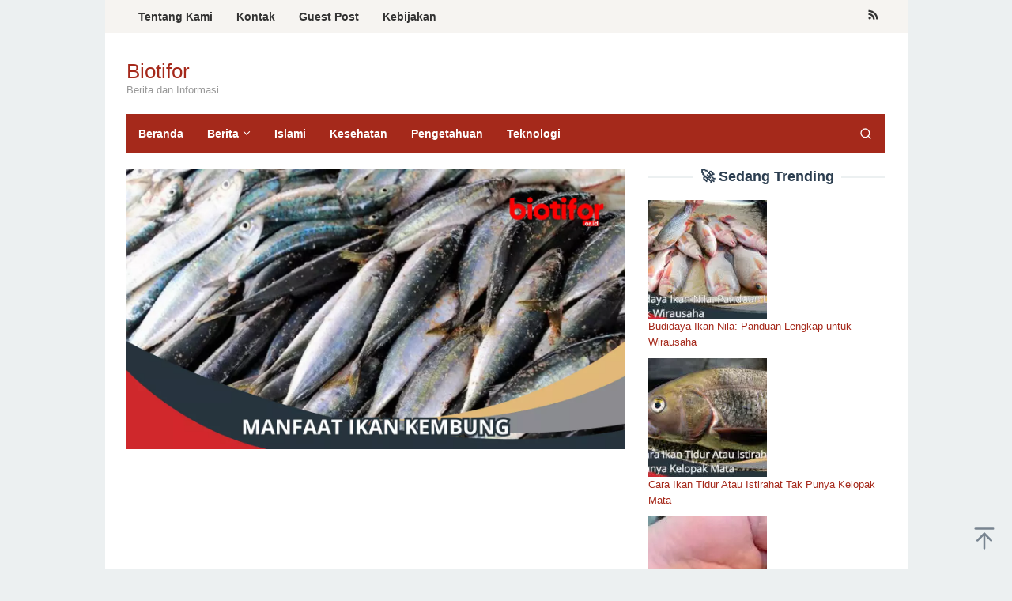

--- FILE ---
content_type: text/html; charset=UTF-8
request_url: https://www.biotifor.or.id/manfaat-ikan-kembung/
body_size: 19825
content:
<!DOCTYPE html><html lang="en-US"><head itemscope="itemscope" itemtype="https://schema.org/WebSite"><meta name="google-site-verification" content="kYs22YbPG6ezwDKb6GEDH6lT-HIuQCkVRlQZwmneBaU" /> <script type="litespeed/javascript" data-src="https://pagead2.googlesyndication.com/pagead/js/adsbygoogle.js?client=ca-pub-7141353630914745"
     crossorigin="anonymous"></script> <meta charset="UTF-8"><meta name="viewport" content="width=device-width, initial-scale=1"><link rel="profile" href="https://gmpg.org/xfn/11"><meta name='robots' content='index, follow, max-image-preview:large, max-snippet:-1, max-video-preview:-1' /><title>Manfaat Luar Biasa Ikan Kembung untuk Kesehatan dan Kuliner - Biotifor</title><meta name="description" content="Manfaat Ikan Kembung - Ikan kembung (Scomber scombrus) adalah tipe ikan laut yang kerap diacuhkan, tapi banyak memiliki manfaat yang hebat" /><link rel="canonical" href="https://www.biotifor.or.id/manfaat-ikan-kembung/" /><meta property="og:locale" content="en_US" /><meta property="og:type" content="article" /><meta property="og:title" content="Manfaat Luar Biasa Ikan Kembung untuk Kesehatan dan Kuliner - Biotifor" /><meta property="og:description" content="Manfaat Ikan Kembung - Ikan kembung (Scomber scombrus) adalah tipe ikan laut yang kerap diacuhkan, tapi banyak memiliki manfaat yang hebat" /><meta property="og:url" content="https://www.biotifor.or.id/manfaat-ikan-kembung/" /><meta property="og:site_name" content="Biotifor" /><meta property="article:published_time" content="2023-09-18T13:11:42+00:00" /><meta property="og:image" content="https://www.biotifor.or.id/wp-content/uploads/2023/09/Manfaat-Ikan-Kembung.jpg" /><meta property="og:image:width" content="1366" /><meta property="og:image:height" content="768" /><meta property="og:image:type" content="image/jpeg" /><meta name="author" content="Mbah Wage" /><meta name="twitter:card" content="summary_large_image" /><meta name="twitter:label1" content="Written by" /><meta name="twitter:data1" content="Mbah Wage" /><meta name="twitter:label2" content="Est. reading time" /><meta name="twitter:data2" content="6 minutes" /> <script type="application/ld+json" class="yoast-schema-graph">{"@context":"https://schema.org","@graph":[{"@type":"Article","@id":"https://www.biotifor.or.id/manfaat-ikan-kembung/#article","isPartOf":{"@id":"https://www.biotifor.or.id/manfaat-ikan-kembung/"},"author":{"name":"Mbah Wage","@id":"https://www.biotifor.or.id/#/schema/person/43d00f5377ec86748950c5dc3e880cbc"},"headline":"Manfaat Luar Biasa Ikan Kembung untuk Kesehatan dan Kuliner","datePublished":"2023-09-18T13:11:42+00:00","mainEntityOfPage":{"@id":"https://www.biotifor.or.id/manfaat-ikan-kembung/"},"wordCount":1104,"commentCount":0,"publisher":{"@id":"https://www.biotifor.or.id/#organization"},"image":{"@id":"https://www.biotifor.or.id/manfaat-ikan-kembung/#primaryimage"},"thumbnailUrl":"https://www.biotifor.or.id/wp-content/uploads/2023/09/Manfaat-Ikan-Kembung.jpg","articleSection":["Kesehatan"],"inLanguage":"en-US","potentialAction":[{"@type":"CommentAction","name":"Comment","target":["https://www.biotifor.or.id/manfaat-ikan-kembung/#respond"]}]},{"@type":"WebPage","@id":"https://www.biotifor.or.id/manfaat-ikan-kembung/","url":"https://www.biotifor.or.id/manfaat-ikan-kembung/","name":"Manfaat Luar Biasa Ikan Kembung untuk Kesehatan dan Kuliner - Biotifor","isPartOf":{"@id":"https://www.biotifor.or.id/#website"},"primaryImageOfPage":{"@id":"https://www.biotifor.or.id/manfaat-ikan-kembung/#primaryimage"},"image":{"@id":"https://www.biotifor.or.id/manfaat-ikan-kembung/#primaryimage"},"thumbnailUrl":"https://www.biotifor.or.id/wp-content/uploads/2023/09/Manfaat-Ikan-Kembung.jpg","datePublished":"2023-09-18T13:11:42+00:00","description":"Manfaat Ikan Kembung - Ikan kembung (Scomber scombrus) adalah tipe ikan laut yang kerap diacuhkan, tapi banyak memiliki manfaat yang hebat","breadcrumb":{"@id":"https://www.biotifor.or.id/manfaat-ikan-kembung/#breadcrumb"},"inLanguage":"en-US","potentialAction":[{"@type":"ReadAction","target":["https://www.biotifor.or.id/manfaat-ikan-kembung/"]}]},{"@type":"ImageObject","inLanguage":"en-US","@id":"https://www.biotifor.or.id/manfaat-ikan-kembung/#primaryimage","url":"https://www.biotifor.or.id/wp-content/uploads/2023/09/Manfaat-Ikan-Kembung.jpg","contentUrl":"https://www.biotifor.or.id/wp-content/uploads/2023/09/Manfaat-Ikan-Kembung.jpg","width":1366,"height":768,"caption":"Manfaat Ikan Kembung"},{"@type":"BreadcrumbList","@id":"https://www.biotifor.or.id/manfaat-ikan-kembung/#breadcrumb","itemListElement":[{"@type":"ListItem","position":1,"name":"Home","item":"https://www.biotifor.or.id/"},{"@type":"ListItem","position":2,"name":"Manfaat Luar Biasa Ikan Kembung untuk Kesehatan dan Kuliner"}]},{"@type":"WebSite","@id":"https://www.biotifor.or.id/#website","url":"https://www.biotifor.or.id/","name":"Biotifor","description":"Berita dan Informasi","publisher":{"@id":"https://www.biotifor.or.id/#organization"},"alternateName":"Biotifor News","potentialAction":[{"@type":"SearchAction","target":{"@type":"EntryPoint","urlTemplate":"https://www.biotifor.or.id/?s={search_term_string}"},"query-input":{"@type":"PropertyValueSpecification","valueRequired":true,"valueName":"search_term_string"}}],"inLanguage":"en-US"},{"@type":"Organization","@id":"https://www.biotifor.or.id/#organization","name":"Biotifor","alternateName":"Biotifor News","url":"https://www.biotifor.or.id/","logo":{"@type":"ImageObject","inLanguage":"en-US","@id":"https://www.biotifor.or.id/#/schema/logo/image/","url":"https://www.biotifor.or.id/wp-content/uploads/2023/07/cropped-cropped-biotifor-fixs-besar-transparant.png","contentUrl":"https://www.biotifor.or.id/wp-content/uploads/2023/07/cropped-cropped-biotifor-fixs-besar-transparant.png","width":1920,"height":588,"caption":"Biotifor"},"image":{"@id":"https://www.biotifor.or.id/#/schema/logo/image/"}},{"@type":"Person","@id":"https://www.biotifor.or.id/#/schema/person/43d00f5377ec86748950c5dc3e880cbc","name":"Mbah Wage","image":{"@type":"ImageObject","inLanguage":"en-US","@id":"https://www.biotifor.or.id/#/schema/person/image/","url":"https://www.biotifor.or.id/wp-content/litespeed/avatar/721b017ad7da81e3bfd7812db2f4df66.jpg?ver=1768878449","contentUrl":"https://www.biotifor.or.id/wp-content/litespeed/avatar/721b017ad7da81e3bfd7812db2f4df66.jpg?ver=1768878449","caption":"Mbah Wage"}}]}</script> <link rel='dns-prefetch' href='//fonts.googleapis.com' /><link rel="alternate" type="application/rss+xml" title="Biotifor &raquo; Feed" href="https://www.biotifor.or.id/feed/" />
<script id="bioti-ready" type="litespeed/javascript">window.advanced_ads_ready=function(e,a){a=a||"complete";var d=function(e){return"interactive"===a?"loading"!==e:"complete"===e};d(document.readyState)?e():document.addEventListener("readystatechange",(function(a){d(a.target.readyState)&&e()}),{once:"interactive"===a})},window.advanced_ads_ready_queue=window.advanced_ads_ready_queue||[]</script> <style id='wp-img-auto-sizes-contain-inline-css' type='text/css'>img:is([sizes=auto i],[sizes^="auto," i]){contain-intrinsic-size:3000px 1500px}
/*# sourceURL=wp-img-auto-sizes-contain-inline-css */</style><style id="litespeed-ccss">#ez-toc-container ul ul{margin-left:1.5em}#ez-toc-container li,#ez-toc-container ul{padding:0}#ez-toc-container li,#ez-toc-container ul,#ez-toc-container ul li{background:0 0;list-style:none;line-height:1.6;margin:0;overflow:hidden;z-index:1}#ez-toc-container a{color:#444;box-shadow:none;text-decoration:none;text-shadow:none;display:inline-flex;align-items:stretch;flex-wrap:nowrap}#ez-toc-container a:visited{color:#9f9f9f}#ez-toc-container .eztoc-toggle-hide-by-default,.eztoc-hide{display:none}div#ez-toc-container ul li,div#ez-toc-container ul li a{font-size:95%}div#ez-toc-container ul li,div#ez-toc-container ul li a{font-weight:500}div#ez-toc-container nav ul ul li{font-size:90%}.ez-toc-counter ul{counter-reset:item}.ez-toc-counter nav ul li a::before{content:counters(item,".",decimal)". ";display:inline-block;counter-increment:item;flex-grow:0;flex-shrink:0;margin-right:.2em;float:left}img{border:0}html{font-family:sans-serif}body{margin:0}article,aside,figure,header,main,nav{display:block}a{background-color:#fff0}h1{font-size:2em;margin:.67em 0}svg:not(:root){overflow:hidden}figure{margin:1em 40px}button,input{color:inherit;font:inherit;margin:0}button{overflow:visible}button{text-transform:none}button{-webkit-appearance:button;appearance:button}button::-moz-focus-inner,input::-moz-focus-inner{border:0;padding:0}input{line-height:normal}*,:after,:before{-webkit-box-sizing:border-box;-moz-box-sizing:border-box;box-sizing:border-box}body{font-family:sans-serif;line-height:1.6;margin:0 auto;background-color:#ecf0f1}input,button{font-family:inherit;font-size:inherit;line-height:inherit}figure{margin:0}img{vertical-align:middle;height:auto;max-width:100%}a{color:#2980b9;text-decoration:none}h1,h3{font-family:sans-serif;font-weight:600;line-height:1.1;color:inherit;margin-top:0;margin-bottom:10px}h1{font-size:36px}h3{font-size:24px}ul{margin-top:0;margin-bottom:11.5px}ul ul{margin-bottom:0}.clearfix:before,.clearfix:after,.container:before,.container:after,.row:before,.row:after{content:" ";display:table}.clearfix:after,.container:after,.row:after{clear:both}.pull-right{float:right!important}#site-container{position:relative}.gmr-box-layout #site-container{margin:0 auto;max-width:1015px}.gmr-headwrapper{margin-top:20px;margin-bottom:20px}.gmr-logo{float:left}.site-title{font-weight:500;line-height:1.1;color:inherit;margin-bottom:0;font-size:26px}.site-description{font-size:13px}@media (max-width:1200px){.gmr-logo{text-align:center;display:block;width:100%;margin-bottom:20px;max-height:50px!important;margin-top:0!important}}button{border:1px solid #2c3e50;display:inline-block;outline:0;overflow:visible;margin:0;padding:8px 14px;text-decoration:none;vertical-align:top;width:auto;vertical-align:middle;background-color:inherit;white-space:normal;height:auto;-webkit-appearance:none;appearance:none;background-clip:padding-box}input[type="text"]{background-color:inherit;border-width:1px;border-style:solid;border-color:#ecf0f1;outline:0;margin:0;padding:8px 14px;text-align:left;font-size:inherit;vertical-align:middle;font-family:inherit;-moz-box-sizing:border-box;-webkit-box-sizing:border-box;box-sizing:border-box;background-clip:padding-box;-webkit-appearance:none;appearance:none}.container{margin-right:auto;margin-left:auto;padding-left:15px;padding-right:15px}@media (min-width:768px){.container{width:750px}}@media (min-width:992px){.container{width:970px;max-width:900px}}@media (min-width:1200px){.container{width:1170px;max-width:990px}}.row{margin-left:-15px;margin-right:-15px}.col-md-4,.col-md-8{position:relative;min-height:1px;padding-left:15px;padding-right:15px}@media (min-width:992px){.col-md-4,.col-md-8{float:left}.col-md-8{width:66.66666667%}.col-md-4{width:33.33333333%}}.gmr-sticky .top-header.pos-stickymenu{z-index:9999;margin:0 auto;top:0;display:block;position:sticky;position:-webkit-sticky}@media screen and (max-width:600px){.gmr-sticky .top-header.pos-stickymenu{top:0}}.gmr-mainmenu{margin:0;padding:0;line-height:30px}.gmr-mainmenu ul{list-style:none}#primary-menu,#primary-menu .sub-menu{margin:0 auto;padding:0;z-index:9999}#primary-menu>li,#primary-menu .sub-menu li{display:block;float:left;position:relative}#primary-menu>li>a{position:relative;display:block;padding:10px 15px;text-decoration:none!important;font-weight:600;font-size:14px}#primary-menu>li.menu-item-has-children>a:after{display:inline-block;position:relative;margin-left:6px;margin-right:3px;margin-top:-6px;top:auto;bottom:auto;vertical-align:middle;content:" ";border-width:0 1px 1px 0;border-style:solid;border-color:#111;-webkit-transform-origin:66% 66%;-ms-transform-origin:66% 66%;transform-origin:66% 66%;-webkit-transform:rotate(45deg);-ms-transform:rotate(45deg);transform:rotate(45deg);height:6px;width:6px}#primary-menu .sub-menu{left:0;padding:0;position:absolute;top:120%;width:200px;z-index:99999;opacity:0;display:none;background-color:#fff;box-shadow:0 0 10px 0 rgb(0 0 0/.2)}#primary-menu .sub-menu:after{bottom:80%;left:40px;border:solid #fff0;content:" ";height:0;width:0;position:absolute;border-color:#fff0;border-bottom-color:#fff;border-width:10px;margin-left:-10px;opacity:0;display:none}#primary-menu .sub-menu a{display:block;line-height:18px;font-size:13px;letter-spacing:0;padding:10px 15px!important;text-align:left;color:#333!important;text-transform:none!important}#primary-menu .sub-menu li{float:none}#gmr-responsive-menu{margin:0 15px 0;padding:0;font-size:13px;line-height:50px}.close-topnavmenu-wrap,#gmr-responsive-menu{display:none}#gmr-responsive-menu svg{display:inline-block;font-size:24px;position:relative;vertical-align:-.3em;margin-right:5px}@media (max-width:992px){#gmr-responsive-menu{display:block;float:right}.gmr-mainmenu,.gmr-secondmenu{display:none}}.gmr-search{padding:0 0 0 15px;vertical-align:middle}.gmr-search button{font-size:16px;border:none!important;padding:0 0!important;width:50px;text-align:center;height:50px;line-height:55px}.gmr-search input[type="text"]{padding:0 10px}.search-dropdown{display:none;position:absolute;top:auto;right:0;margin-top:0;max-width:350px;background-color:var(--header-bg-color,#ffffff);padding:15px;box-shadow:0 0 10px 0 rgb(0 0 0/.2);z-index:9999999}.gmr-social-icon{margin:0;padding:0;line-height:30px}.gmr-social-icon ul{margin:0 auto;padding:0;list-style:none;z-index:9999}.gmr-social-icon ul>li{display:inline-block;position:relative}.gmr-social-icon ul>li>a{position:relative;display:block;text-decoration:none!important;line-height:20px;font-size:15px;padding:11px 8px!important}@media (max-width:1200px){.gmr-social-icon .pull-right{text-align:center;display:block;width:100%;float:none!important}}.screen-reader-text{clip:rect(1px,1px,1px,1px);position:absolute!important;height:1px;width:1px;overflow:hidden}.alignnone{margin:0 auto 20px auto}.widget{margin:0 0 20px}.widget:before,.widget:after{content:"";display:table}.widget:after{clear:both}.widget-title{overflow:hidden;text-align:center;font-size:18px;margin-bottom:20px}.widget-title:before,.widget-title:after{background-color:#ecf0f1;content:"";display:inline-block;height:2px;position:relative;vertical-align:middle;width:50%}.widget-title:before{right:.5em;margin-left:-50%}.widget-title:after{left:.5em;margin-right:-50%}.widget ul{margin-top:-5px;margin-bottom:-5px;padding-left:0;list-style:none}.widget li{padding:5px 0}.gmr-content{padding:20px 0}.gmr-box-content{position:relative;margin-bottom:20px;padding-bottom:20px;border-bottom:1px solid #ecf0f1}.gmr-box-content.gmr-single .entry-header{text-align:center;position:relative;border-bottom:1px solid #ecf0f1;padding-bottom:5px;margin-bottom:20px}.gmr-box-content.gmr-single .entry-header span.byline,.gmr-box-content.gmr-single .entry-header span.posted-on{margin-top:20px;font-size:11px;font-weight:300;color:#555}.gmr-box-content.gmr-single .entry-header span.byline{margin-right:20px}.entry-content{word-wrap:break-word}.entry-content:before,.entry-content:after{content:" ";display:table}.entry-content:after{clear:both}.single .byline{display:inline}@media (min-width:992px){.pos-sticky{position:sticky;position:-webkit-sticky;top:0}}.widget-area.pos-sticky{top:60px}@media screen and (max-width:600px){.widget-area.pos-sticky{top:0}}.gmr-ontop{position:fixed;bottom:0;right:10px;font-weight:700;padding:10px;font-size:30px;opacity:.6;z-index:9999999}.wp-caption{margin-bottom:1.5em;max-width:100%;font-size:12px;color:#555}.wp-caption{line-height:1.4}body{color:#2c3e50;font-family:"Helvetica Neue",sans-serif;font-weight:500;font-size:13px}a{color:#a5291b}button{border-color:#a5291b}.site-header{background-size:auto;background-repeat:repeat;background-position:center top;background-attachment:scroll;background-color:#fff}.site-title a{color:#a5291b}.site-description{color:#999}.gmr-logo{margin-top:14px}.gmr-menuwrap{background-color:#a5291b}#gmr-responsive-menu,.gmr-mainmenu #primary-menu>li>a,.gmr-mainmenu #primary-menu>li>button{color:#fff}.gmr-mainmenu #primary-menu>li.menu-item-has-children>a:after{border-color:#fff}.gmr-secondmenuwrap{background-color:#f6f4f1}.gmr-secondmenu #primary-menu>li>a,.gmr-social-icon ul>li>a{color:#333}.gmr-content,.top-header{background-color:#fff}h1,h3,.site-title,#gmr-responsive-menu,#primary-menu>li>a{font-family:"Nunito","Helvetica",Arial}h1{font-size:30px}h3{font-size:24px}</style><link rel="preload" data-asynced="1" data-optimized="2" as="style" onload="this.onload=null;this.rel='stylesheet'" href="https://www.biotifor.or.id/wp-content/litespeed/ucss/d530c23ec9074c68ffb728d99fa3bb07.css?ver=83274" /><script data-optimized="1" type="litespeed/javascript" data-src="https://www.biotifor.or.id/wp-content/plugins/litespeed-cache/assets/js/css_async.min.js"></script> <style id='ez-toc-inline-css' type='text/css'>div#ez-toc-container .ez-toc-title {font-size: 120%;}div#ez-toc-container .ez-toc-title {font-weight: 500;}div#ez-toc-container ul li , div#ez-toc-container ul li a {font-size: 95%;}div#ez-toc-container ul li , div#ez-toc-container ul li a {font-weight: 500;}div#ez-toc-container nav ul ul li {font-size: 90%;}.ez-toc-box-title {font-weight: bold; margin-bottom: 10px; text-align: center; text-transform: uppercase; letter-spacing: 1px; color: #666; padding-bottom: 5px;position:absolute;top:-4%;left:5%;background-color: inherit;transition: top 0.3s ease;}.ez-toc-box-title.toc-closed {top:-25%;}
.ez-toc-container-direction {direction: ltr;}.ez-toc-counter ul{counter-reset: item ;}.ez-toc-counter nav ul li a::before {content: counters(item, '.', decimal) '. ';display: inline-block;counter-increment: item;flex-grow: 0;flex-shrink: 0;margin-right: .2em; float: left; }.ez-toc-widget-direction {direction: ltr;}.ez-toc-widget-container ul{counter-reset: item ;}.ez-toc-widget-container nav ul li a::before {content: counters(item, '.', decimal) '. ';display: inline-block;counter-increment: item;flex-grow: 0;flex-shrink: 0;margin-right: .2em; float: left; }
/*# sourceURL=ez-toc-inline-css */</style><style id='superfast-style-inline-css' type='text/css'>body{color:#2c3e50;font-family:"Helvetica Neue",sans-serif;font-weight:500;font-size:13px;}kbd,a.button:hover,button:hover,.button:hover,button.button:hover,input[type="button"]:hover,input[type="reset"]:hover,input[type="submit"]:hover,a.button:focus,button:focus,.button:focus,button.button:focus,input[type="button"]:focus,input[type="reset"]:focus,input[type="submit"]:focus,a.button:active,button:active,.button:active,button.button:active,input[type="button"]:active,input[type="reset"]:active,input[type="submit"]:active,.tagcloud a:hover,.tagcloud a:focus,.tagcloud a:active{background-color:#a5291b;}a,a:hover,a:focus,a:active{color:#a5291b;}ul.page-numbers li span.page-numbers,ul.page-numbers li a:hover,.page-links a .page-link-number:hover,a.button,button,.button,button.button,input[type="button"],input[type="reset"],input[type="submit"],.tagcloud a,.sticky .gmr-box-content,.gmr-theme div.sharedaddy h3.sd-title:before,.gmr-theme div.idblog-related-post h3.related-title:before,.idblog-social-share h3:before,.bypostauthor > .comment-body{border-color:#a5291b;}.site-header{background-size:auto;background-repeat:repeat;background-position:center top;background-attachment:scroll;background-color:#ffffff;}.site-title a{color:#a5291b;}.site-description{color:#999999;}.gmr-logo{margin-top:14px;}.gmr-menuwrap{background-color:#a5291b;}#gmr-responsive-menu,.gmr-mainmenu #primary-menu > li > a,.gmr-mainmenu #primary-menu > li > button{color:#ffffff;}.gmr-mainmenu #primary-menu > li.menu-border > a span,.gmr-mainmenu #primary-menu > li.page_item_has_children > a:after,.gmr-mainmenu #primary-menu > li.menu-item-has-children > a:after,.gmr-mainmenu #primary-menu .sub-menu > li.page_item_has_children > a:after,.gmr-mainmenu #primary-menu .sub-menu > li.menu-item-has-children > a:after,.gmr-mainmenu #primary-menu .children > li.page_item_has_children > a:after,.gmr-mainmenu #primary-menu .children > li.menu-item-has-children > a:after{border-color:#ffffff;}#gmr-responsive-menu:hover,.gmr-mainmenu #primary-menu > li:hover > a,.gmr-mainmenu #primary-menu > li.current-menu-item > a,.gmr-mainmenu #primary-menu > li.current-menu-ancestor > a,.gmr-mainmenu #primary-menu > li.current_page_item > a,.gmr-mainmenu #primary-menu > li.current_page_ancestor > a,.gmr-mainmenu #primary-menu > li > button:hover{color:#ffffff;}.gmr-mainmenu #primary-menu > li.menu-border:hover > a span,.gmr-mainmenu #primary-menu > li.menu-border.current-menu-item > a span,.gmr-mainmenu #primary-menu > li.menu-border.current-menu-ancestor > a span,.gmr-mainmenu #primary-menu > li.menu-border.current_page_item > a span,.gmr-mainmenu #primary-menu > li.menu-border.current_page_ancestor > a span,.gmr-mainmenu #primary-menu > li.page_item_has_children:hover > a:after,.gmr-mainmenu #primary-menu > li.menu-item-has-children:hover > a:after{border-color:#ffffff;}.gmr-mainmenu #primary-menu > li:hover > a,.gmr-mainmenu #primary-menu > li.current-menu-item > a,.gmr-mainmenu #primary-menu > li.current-menu-ancestor > a,.gmr-mainmenu #primary-menu > li.current_page_item > a,.gmr-mainmenu #primary-menu > li.current_page_ancestor > a{background-color:#7b1f15;}.gmr-secondmenuwrap{background-color:#f6f4f1;}#gmr-secondaryresponsive-menu,.gmr-secondmenu #primary-menu > li > a,.gmr-social-icon ul > li > a{color:#333333;}.gmr-secondmenu #primary-menu > li.menu-border > a span,.gmr-secondmenu #primary-menu > li.page_item_has_children > a:after,.gmr-secondmenu #primary-menu > li.menu-item-has-children > a:after,.gmr-secondmenu #primary-menu .sub-menu > li.page_item_has_children > a:after,.gmr-secondmenu #primary-menu .sub-menu > li.menu-item-has-children > a:after,.gmr-secondmenu #primary-menu .children > li.page_item_has_children > a:after,.gmr-secondmenu #primary-menu .children > li.menu-item-has-children > a:after{border-color:#333333;}#gmr-secondaryresponsive-menu:hover,.gmr-secondmenu #primary-menu > li:hover > a,.gmr-secondmenu #primary-menu .current-menu-item > a,.gmr-secondmenu #primary-menu .current-menu-ancestor > a,.gmr-secondmenu #primary-menu .current_page_item > a,.gmr-secondmenu #primary-menu .current_page_ancestor > a,.gmr-social-icon ul > li > a:hover{color:#a5291b;}.gmr-secondmenu #primary-menu > li.menu-border:hover > a span,.gmr-secondmenu #primary-menu > li.menu-border.current-menu-item > a span,.gmr-secondmenu #primary-menu > li.menu-border.current-menu-ancestor > a span,.gmr-secondmenu #primary-menu > li.menu-border.current_page_item > a span,.gmr-secondmenu #primary-menu > li.menu-border.current_page_ancestor > a span,.gmr-secondmenu #primary-menu > li.page_item_has_children:hover > a:after,.gmr-secondmenu #primary-menu > li.menu-item-has-children:hover > a:after{border-color:#a5291b;}.gmr-content,.top-header{background-color:#fff;}h1,h2,h3,h4,h5,h6,.h1,.h2,.h3,.h4,.h5,.h6,.site-title,#gmr-responsive-menu,#primary-menu > li > a{font-family:"Nunito","Helvetica", Arial;}h1{font-size:30px;}h2{font-size:26px;}h3{font-size:24px;}h4{font-size:22px;}h5{font-size:20px;}h6{font-size:18px;}.widget-footer{background-color:#3d566e;color:#ecf0f1;}.widget-footer a{color:#f39c12;}.widget-footer a:hover{color:#f1c40f;}.site-footer{background-color:#2c3e50;color:#f1c40f;}.site-footer a{color:#ecf0f1;}.site-footer a:hover{color:#bdc3c7;}
/*# sourceURL=superfast-style-inline-css */</style><style id='generate-secondary-nav-inline-css' type='text/css'>.secondary-navigation{background-color:#636363;}.secondary-navigation .main-nav ul li a,.secondary-navigation .menu-toggle,.secondary-menu-bar-items .menu-bar-item > a{color:#ffffff;}.secondary-navigation .secondary-menu-bar-items{color:#ffffff;}button.secondary-menu-toggle:hover,button.secondary-menu-toggle:focus{color:#ffffff;}.widget-area .secondary-navigation{margin-bottom:20px;}.secondary-navigation ul ul{background-color:#303030;top:auto;}.secondary-navigation .main-nav ul ul li a{color:#ffffff;}.secondary-navigation .main-nav ul li:not([class*="current-menu-"]):hover > a, .secondary-navigation .main-nav ul li:not([class*="current-menu-"]):focus > a, .secondary-navigation .main-nav ul li.sfHover:not([class*="current-menu-"]) > a, .secondary-menu-bar-items .menu-bar-item:hover > a{color:#ffffff;background-color:#303030;}.secondary-navigation .main-nav ul ul li:not([class*="current-menu-"]):hover > a,.secondary-navigation .main-nav ul ul li:not([class*="current-menu-"]):focus > a,.secondary-navigation .main-nav ul ul li.sfHover:not([class*="current-menu-"]) > a{color:#ffffff;background-color:#474747;}.secondary-navigation .main-nav ul li[class*="current-menu-"] > a{color:#222222;background-color:#ffffff;}.secondary-navigation .main-nav ul ul li[class*="current-menu-"] > a{color:#ffffff;background-color:#474747;}@media (max-width: 768px) {.secondary-menu-bar-items .menu-bar-item:hover > a{background: none;color: #ffffff;}}
/*# sourceURL=generate-secondary-nav-inline-css */</style> <script type="litespeed/javascript" data-src="https://www.biotifor.or.id/wp-includes/js/jquery/jquery.min.js" id="jquery-core-js"></script> <script id="advanced-ads-advanced-js-js-extra" type="litespeed/javascript">var advads_options={"blog_id":"1","privacy":{"enabled":!1,"state":"not_needed"}}</script> <script type="litespeed/javascript">var advadsCfpQueue=[];var advadsCfpAd=function(adID){if('undefined'==typeof advadsProCfp){advadsCfpQueue.push(adID)}else{advadsProCfp.addElement(adID)}}</script> <style>.wp-block-gallery.is-cropped .blocks-gallery-item picture{height:100%;width:100%;}</style><script  type="litespeed/javascript" data-src="https://pagead2.googlesyndication.com/pagead/js/adsbygoogle.js?client=ca-pub-7141353630914745" crossorigin="anonymous"></script><link rel="icon" href="https://www.biotifor.or.id/wp-content/uploads/2023/07/cropped-biotifor-icon-merah-besar-32x32.png" sizes="32x32" /><link rel="icon" href="https://www.biotifor.or.id/wp-content/uploads/2023/07/cropped-biotifor-icon-merah-besar-192x192.png" sizes="192x192" /><link rel="apple-touch-icon" href="https://www.biotifor.or.id/wp-content/uploads/2023/07/cropped-biotifor-icon-merah-besar-180x180.png" /><meta name="msapplication-TileImage" content="https://www.biotifor.or.id/wp-content/uploads/2023/07/cropped-biotifor-icon-merah-besar-270x270.png" /><style id='global-styles-inline-css' type='text/css'>:root{--wp--preset--aspect-ratio--square: 1;--wp--preset--aspect-ratio--4-3: 4/3;--wp--preset--aspect-ratio--3-4: 3/4;--wp--preset--aspect-ratio--3-2: 3/2;--wp--preset--aspect-ratio--2-3: 2/3;--wp--preset--aspect-ratio--16-9: 16/9;--wp--preset--aspect-ratio--9-16: 9/16;--wp--preset--color--black: #000000;--wp--preset--color--cyan-bluish-gray: #abb8c3;--wp--preset--color--white: #ffffff;--wp--preset--color--pale-pink: #f78da7;--wp--preset--color--vivid-red: #cf2e2e;--wp--preset--color--luminous-vivid-orange: #ff6900;--wp--preset--color--luminous-vivid-amber: #fcb900;--wp--preset--color--light-green-cyan: #7bdcb5;--wp--preset--color--vivid-green-cyan: #00d084;--wp--preset--color--pale-cyan-blue: #8ed1fc;--wp--preset--color--vivid-cyan-blue: #0693e3;--wp--preset--color--vivid-purple: #9b51e0;--wp--preset--gradient--vivid-cyan-blue-to-vivid-purple: linear-gradient(135deg,rgb(6,147,227) 0%,rgb(155,81,224) 100%);--wp--preset--gradient--light-green-cyan-to-vivid-green-cyan: linear-gradient(135deg,rgb(122,220,180) 0%,rgb(0,208,130) 100%);--wp--preset--gradient--luminous-vivid-amber-to-luminous-vivid-orange: linear-gradient(135deg,rgb(252,185,0) 0%,rgb(255,105,0) 100%);--wp--preset--gradient--luminous-vivid-orange-to-vivid-red: linear-gradient(135deg,rgb(255,105,0) 0%,rgb(207,46,46) 100%);--wp--preset--gradient--very-light-gray-to-cyan-bluish-gray: linear-gradient(135deg,rgb(238,238,238) 0%,rgb(169,184,195) 100%);--wp--preset--gradient--cool-to-warm-spectrum: linear-gradient(135deg,rgb(74,234,220) 0%,rgb(151,120,209) 20%,rgb(207,42,186) 40%,rgb(238,44,130) 60%,rgb(251,105,98) 80%,rgb(254,248,76) 100%);--wp--preset--gradient--blush-light-purple: linear-gradient(135deg,rgb(255,206,236) 0%,rgb(152,150,240) 100%);--wp--preset--gradient--blush-bordeaux: linear-gradient(135deg,rgb(254,205,165) 0%,rgb(254,45,45) 50%,rgb(107,0,62) 100%);--wp--preset--gradient--luminous-dusk: linear-gradient(135deg,rgb(255,203,112) 0%,rgb(199,81,192) 50%,rgb(65,88,208) 100%);--wp--preset--gradient--pale-ocean: linear-gradient(135deg,rgb(255,245,203) 0%,rgb(182,227,212) 50%,rgb(51,167,181) 100%);--wp--preset--gradient--electric-grass: linear-gradient(135deg,rgb(202,248,128) 0%,rgb(113,206,126) 100%);--wp--preset--gradient--midnight: linear-gradient(135deg,rgb(2,3,129) 0%,rgb(40,116,252) 100%);--wp--preset--font-size--small: 13px;--wp--preset--font-size--medium: 20px;--wp--preset--font-size--large: 36px;--wp--preset--font-size--x-large: 42px;--wp--preset--spacing--20: 0.44rem;--wp--preset--spacing--30: 0.67rem;--wp--preset--spacing--40: 1rem;--wp--preset--spacing--50: 1.5rem;--wp--preset--spacing--60: 2.25rem;--wp--preset--spacing--70: 3.38rem;--wp--preset--spacing--80: 5.06rem;--wp--preset--shadow--natural: 6px 6px 9px rgba(0, 0, 0, 0.2);--wp--preset--shadow--deep: 12px 12px 50px rgba(0, 0, 0, 0.4);--wp--preset--shadow--sharp: 6px 6px 0px rgba(0, 0, 0, 0.2);--wp--preset--shadow--outlined: 6px 6px 0px -3px rgb(255, 255, 255), 6px 6px rgb(0, 0, 0);--wp--preset--shadow--crisp: 6px 6px 0px rgb(0, 0, 0);}:where(.is-layout-flex){gap: 0.5em;}:where(.is-layout-grid){gap: 0.5em;}body .is-layout-flex{display: flex;}.is-layout-flex{flex-wrap: wrap;align-items: center;}.is-layout-flex > :is(*, div){margin: 0;}body .is-layout-grid{display: grid;}.is-layout-grid > :is(*, div){margin: 0;}:where(.wp-block-columns.is-layout-flex){gap: 2em;}:where(.wp-block-columns.is-layout-grid){gap: 2em;}:where(.wp-block-post-template.is-layout-flex){gap: 1.25em;}:where(.wp-block-post-template.is-layout-grid){gap: 1.25em;}.has-black-color{color: var(--wp--preset--color--black) !important;}.has-cyan-bluish-gray-color{color: var(--wp--preset--color--cyan-bluish-gray) !important;}.has-white-color{color: var(--wp--preset--color--white) !important;}.has-pale-pink-color{color: var(--wp--preset--color--pale-pink) !important;}.has-vivid-red-color{color: var(--wp--preset--color--vivid-red) !important;}.has-luminous-vivid-orange-color{color: var(--wp--preset--color--luminous-vivid-orange) !important;}.has-luminous-vivid-amber-color{color: var(--wp--preset--color--luminous-vivid-amber) !important;}.has-light-green-cyan-color{color: var(--wp--preset--color--light-green-cyan) !important;}.has-vivid-green-cyan-color{color: var(--wp--preset--color--vivid-green-cyan) !important;}.has-pale-cyan-blue-color{color: var(--wp--preset--color--pale-cyan-blue) !important;}.has-vivid-cyan-blue-color{color: var(--wp--preset--color--vivid-cyan-blue) !important;}.has-vivid-purple-color{color: var(--wp--preset--color--vivid-purple) !important;}.has-black-background-color{background-color: var(--wp--preset--color--black) !important;}.has-cyan-bluish-gray-background-color{background-color: var(--wp--preset--color--cyan-bluish-gray) !important;}.has-white-background-color{background-color: var(--wp--preset--color--white) !important;}.has-pale-pink-background-color{background-color: var(--wp--preset--color--pale-pink) !important;}.has-vivid-red-background-color{background-color: var(--wp--preset--color--vivid-red) !important;}.has-luminous-vivid-orange-background-color{background-color: var(--wp--preset--color--luminous-vivid-orange) !important;}.has-luminous-vivid-amber-background-color{background-color: var(--wp--preset--color--luminous-vivid-amber) !important;}.has-light-green-cyan-background-color{background-color: var(--wp--preset--color--light-green-cyan) !important;}.has-vivid-green-cyan-background-color{background-color: var(--wp--preset--color--vivid-green-cyan) !important;}.has-pale-cyan-blue-background-color{background-color: var(--wp--preset--color--pale-cyan-blue) !important;}.has-vivid-cyan-blue-background-color{background-color: var(--wp--preset--color--vivid-cyan-blue) !important;}.has-vivid-purple-background-color{background-color: var(--wp--preset--color--vivid-purple) !important;}.has-black-border-color{border-color: var(--wp--preset--color--black) !important;}.has-cyan-bluish-gray-border-color{border-color: var(--wp--preset--color--cyan-bluish-gray) !important;}.has-white-border-color{border-color: var(--wp--preset--color--white) !important;}.has-pale-pink-border-color{border-color: var(--wp--preset--color--pale-pink) !important;}.has-vivid-red-border-color{border-color: var(--wp--preset--color--vivid-red) !important;}.has-luminous-vivid-orange-border-color{border-color: var(--wp--preset--color--luminous-vivid-orange) !important;}.has-luminous-vivid-amber-border-color{border-color: var(--wp--preset--color--luminous-vivid-amber) !important;}.has-light-green-cyan-border-color{border-color: var(--wp--preset--color--light-green-cyan) !important;}.has-vivid-green-cyan-border-color{border-color: var(--wp--preset--color--vivid-green-cyan) !important;}.has-pale-cyan-blue-border-color{border-color: var(--wp--preset--color--pale-cyan-blue) !important;}.has-vivid-cyan-blue-border-color{border-color: var(--wp--preset--color--vivid-cyan-blue) !important;}.has-vivid-purple-border-color{border-color: var(--wp--preset--color--vivid-purple) !important;}.has-vivid-cyan-blue-to-vivid-purple-gradient-background{background: var(--wp--preset--gradient--vivid-cyan-blue-to-vivid-purple) !important;}.has-light-green-cyan-to-vivid-green-cyan-gradient-background{background: var(--wp--preset--gradient--light-green-cyan-to-vivid-green-cyan) !important;}.has-luminous-vivid-amber-to-luminous-vivid-orange-gradient-background{background: var(--wp--preset--gradient--luminous-vivid-amber-to-luminous-vivid-orange) !important;}.has-luminous-vivid-orange-to-vivid-red-gradient-background{background: var(--wp--preset--gradient--luminous-vivid-orange-to-vivid-red) !important;}.has-very-light-gray-to-cyan-bluish-gray-gradient-background{background: var(--wp--preset--gradient--very-light-gray-to-cyan-bluish-gray) !important;}.has-cool-to-warm-spectrum-gradient-background{background: var(--wp--preset--gradient--cool-to-warm-spectrum) !important;}.has-blush-light-purple-gradient-background{background: var(--wp--preset--gradient--blush-light-purple) !important;}.has-blush-bordeaux-gradient-background{background: var(--wp--preset--gradient--blush-bordeaux) !important;}.has-luminous-dusk-gradient-background{background: var(--wp--preset--gradient--luminous-dusk) !important;}.has-pale-ocean-gradient-background{background: var(--wp--preset--gradient--pale-ocean) !important;}.has-electric-grass-gradient-background{background: var(--wp--preset--gradient--electric-grass) !important;}.has-midnight-gradient-background{background: var(--wp--preset--gradient--midnight) !important;}.has-small-font-size{font-size: var(--wp--preset--font-size--small) !important;}.has-medium-font-size{font-size: var(--wp--preset--font-size--medium) !important;}.has-large-font-size{font-size: var(--wp--preset--font-size--large) !important;}.has-x-large-font-size{font-size: var(--wp--preset--font-size--x-large) !important;}
/*# sourceURL=global-styles-inline-css */</style></head><body class="wp-singular post-template-default single single-post postid-11963 single-format-standard wp-custom-logo wp-theme-superfast post-image-above-header post-image-aligned-center secondary-nav-above-header secondary-nav-aligned-center sticky-menu-fade mobile-header gmr-theme idtheme kentooz gmr-masonry-layout gmr-sticky gmr-disable-thumbnail gmr-box-layout aa-prefix-bioti-" itemscope="itemscope" itemtype="https://schema.org/WebPage"><div class="site inner-wrap" id="site-container"><a class="skip-link screen-reader-text" href="#main">Skip to content</a><header id="masthead" class="site-header" role="banner" itemscope="itemscope" itemtype="https://schema.org/WPHeader"><div class="gmr-secondmenuwrap clearfix"><div class="container"><nav id="site-navigation" class="gmr-secondmenu" role="navigation" itemscope="itemscope" itemtype="https://schema.org/SiteNavigationElement"><ul id="primary-menu" class="menu"><li id="menu-item-2083" class="menu-item menu-item-type-post_type menu-item-object-page menu-item-2083"><a href="https://www.biotifor.or.id/tentang-kami/" itemprop="url"><span itemprop="name">Tentang Kami</span></a></li><li id="menu-item-10504" class="menu-item menu-item-type-post_type menu-item-object-page menu-item-10504"><a href="https://www.biotifor.or.id/kontak/" itemprop="url"><span itemprop="name">Kontak</span></a></li><li id="menu-item-13063" class="menu-item menu-item-type-post_type menu-item-object-page menu-item-13063"><a href="https://www.biotifor.or.id/guest-post/" itemprop="url"><span itemprop="name">Guest Post</span></a></li><li id="menu-item-2081" class="menu-item menu-item-type-post_type menu-item-object-page menu-item-privacy-policy menu-item-2081"><a rel="privacy-policy" href="https://www.biotifor.or.id/privacy-policy/" itemprop="url"><span itemprop="name">Kebijakan</span></a></li></ul></nav><nav id="site-navigation" class="gmr-social-icon" role="navigation" itemscope="itemscope" itemtype="https://schema.org/SiteNavigationElement"><ul class="pull-right"><li><a href="https://www.biotifor.or.id/feed/" title="RSS" class="rss" target="_blank" rel="nofollow"><svg xmlns="http://www.w3.org/2000/svg" xmlns:xlink="http://www.w3.org/1999/xlink" aria-hidden="true" role="img" width="1em" height="1em" preserveAspectRatio="xMidYMid meet" viewBox="0 0 20 20"><path d="M14.92 18H18C18 9.32 10.82 2.25 2 2.25v3.02c7.12 0 12.92 5.71 12.92 12.73zm-5.44 0h3.08C12.56 12.27 7.82 7.6 2 7.6v3.02c2 0 3.87.77 5.29 2.16A7.292 7.292 0 0 1 9.48 18zm-5.35-.02c1.17 0 2.13-.93 2.13-2.09c0-1.15-.96-2.09-2.13-2.09c-1.18 0-2.13.94-2.13 2.09c0 1.16.95 2.09 2.13 2.09z" fill="currentColor"/></svg></a></li></ul></nav></div></div><div class="container"><div class="clearfix gmr-headwrapper"><div class="gmr-logomobile"><div class="gmr-logo"><div class="site-title" itemprop="headline"><a href="https://www.biotifor.or.id/" itemprop="url" title="Biotifor">Biotifor</a></div><span class="site-description" itemprop="description">Berita dan Informasi</span></div></div></div></div></header><div class="top-header pos-stickymenu"><div class="container"><div class="gmr-menuwrap clearfix"><div class="close-topnavmenu-wrap"><a id="close-topnavmenu-button" rel="nofollow" href="#"><svg xmlns="http://www.w3.org/2000/svg" xmlns:xlink="http://www.w3.org/1999/xlink" aria-hidden="true" role="img" width="1em" height="1em" preserveAspectRatio="xMidYMid meet" viewBox="0 0 32 32"><path d="M16 2C8.2 2 2 8.2 2 16s6.2 14 14 14s14-6.2 14-14S23.8 2 16 2zm0 26C9.4 28 4 22.6 4 16S9.4 4 16 4s12 5.4 12 12s-5.4 12-12 12z" fill="currentColor"/><path d="M21.4 23L16 17.6L10.6 23L9 21.4l5.4-5.4L9 10.6L10.6 9l5.4 5.4L21.4 9l1.6 1.6l-5.4 5.4l5.4 5.4z" fill="currentColor"/></svg></a></div>
<a id="gmr-responsive-menu" href="#menus" rel="nofollow">
<svg xmlns="http://www.w3.org/2000/svg" xmlns:xlink="http://www.w3.org/1999/xlink" aria-hidden="true" role="img" width="1em" height="1em" preserveAspectRatio="xMidYMid meet" viewBox="0 0 24 24"><path d="M3 18h18v-2H3v2zm0-5h18v-2H3v2zm0-7v2h18V6H3z" fill="currentColor"/></svg>MENU						</a><nav id="site-navigation" class="gmr-mainmenu" role="navigation" itemscope="itemscope" itemtype="https://schema.org/SiteNavigationElement"><ul id="primary-menu" class="menu"><li id="menu-item-2065" class="menu-item menu-item-type-custom menu-item-object-custom menu-item-home menu-item-2065"><a href="https://www.biotifor.or.id" itemprop="url"><span itemprop="name">Beranda</span></a></li><li id="menu-item-10493" class="menu-item menu-item-type-taxonomy menu-item-object-category menu-item-has-children menu-item-10493"><a href="https://www.biotifor.or.id/category/berita/" itemprop="url"><span itemprop="name">Berita</span></a><ul class="sub-menu"><li id="menu-item-10499" class="menu-item menu-item-type-taxonomy menu-item-object-category menu-item-10499"><a href="https://www.biotifor.or.id/category/gaya-hidup/" itemprop="url"><span itemprop="name">Gaya Hidup</span></a></li><li id="menu-item-10496" class="menu-item menu-item-type-taxonomy menu-item-object-category menu-item-10496"><a href="https://www.biotifor.or.id/category/hiburan/" itemprop="url"><span itemprop="name">Hiburan</span></a></li><li id="menu-item-10494" class="menu-item menu-item-type-taxonomy menu-item-object-category menu-item-10494"><a href="https://www.biotifor.or.id/category/keuangan/" itemprop="url"><span itemprop="name">Keuangan</span></a></li><li id="menu-item-10950" class="menu-item menu-item-type-taxonomy menu-item-object-category menu-item-10950"><a href="https://www.biotifor.or.id/category/olah-raga/" itemprop="url"><span itemprop="name">Olah Raga</span></a></li><li id="menu-item-10495" class="menu-item menu-item-type-taxonomy menu-item-object-category menu-item-10495"><a href="https://www.biotifor.or.id/category/pekerjaan/" itemprop="url"><span itemprop="name">Pekerjaan</span></a></li><li id="menu-item-10498" class="menu-item menu-item-type-taxonomy menu-item-object-category menu-item-10498"><a href="https://www.biotifor.or.id/category/pendidikan/" itemprop="url"><span itemprop="name">Pendidikan</span></a></li></ul></li><li id="menu-item-10497" class="menu-item menu-item-type-taxonomy menu-item-object-category menu-item-10497"><a href="https://www.biotifor.or.id/category/islami/" itemprop="url"><span itemprop="name">Islami</span></a></li><li id="menu-item-10500" class="menu-item menu-item-type-taxonomy menu-item-object-category current-post-ancestor current-menu-parent current-post-parent menu-item-10500"><a href="https://www.biotifor.or.id/category/kesehatan/" itemprop="url"><span itemprop="name">Kesehatan</span></a></li><li id="menu-item-10502" class="menu-item menu-item-type-taxonomy menu-item-object-category menu-item-10502"><a href="https://www.biotifor.or.id/category/pengetahuan/" itemprop="url"><span itemprop="name">Pengetahuan</span></a></li><li id="menu-item-10501" class="menu-item menu-item-type-taxonomy menu-item-object-category menu-item-10501"><a href="https://www.biotifor.or.id/category/teknologi/" itemprop="url"><span itemprop="name">Teknologi</span></a></li><li class="menu-item menu-item-type-search-btn gmr-search pull-right"><button class="search-button topnav-button" id="search-menu-button" title="Search"><svg xmlns="http://www.w3.org/2000/svg" xmlns:xlink="http://www.w3.org/1999/xlink" aria-hidden="true" role="img" width="1em" height="1em" preserveAspectRatio="xMidYMid meet" viewBox="0 0 24 24"><g fill="none" stroke="currentColor" stroke-width="2" stroke-linecap="round" stroke-linejoin="round"><circle cx="11" cy="11" r="8"/><path d="M21 21l-4.35-4.35"/></g></svg></button><div class="search-dropdown search" id="search-dropdown-container"><form method="get" class="gmr-searchform searchform" action="https://www.biotifor.or.id/"><input type="text" name="s" id="s" placeholder="Search" /></form></div></li></ul></nav></div></div></div><div id="content" class="gmr-content"><div class="container"><div class="row"><div id="primary" class="content-area col-md-8"><main id="main" class="site-main" role="main"><article id="post-11963" class="post-11963 post type-post status-publish format-standard has-post-thumbnail hentry category-kesehatan" itemscope="itemscope" itemtype="https://schema.org/CreativeWork"><div class="gmr-box-content gmr-single"><figure class="wp-caption alignnone">
<picture><source srcset="https://www.biotifor.or.id/wp-content/uploads/2023/09/Manfaat-Ikan-Kembung.jpg.webp 1366w, https://www.biotifor.or.id/wp-content/uploads/2023/09/Manfaat-Ikan-Kembung-300x169.jpg.webp 300w, https://www.biotifor.or.id/wp-content/uploads/2023/09/Manfaat-Ikan-Kembung-1024x576.jpg.webp 1024w, https://www.biotifor.or.id/wp-content/uploads/2023/09/Manfaat-Ikan-Kembung-768x432.jpg.webp 768w" sizes='(max-width: 1366px) 100vw, 1366px' type="image/webp"><img width="1366" height="768" src="https://www.biotifor.or.id/wp-content/uploads/2023/09/Manfaat-Ikan-Kembung.jpg" class="attachment-full size-full wp-post-image" alt="Manfaat Luar Biasa Ikan Kembung untuk Kesehatan dan Kuliner" title="Manfaat Luar Biasa Ikan Kembung untuk Kesehatan dan Kuliner" decoding="async" fetchpriority="high" srcset="https://www.biotifor.or.id/wp-content/uploads/2023/09/Manfaat-Ikan-Kembung.jpg 1366w, https://www.biotifor.or.id/wp-content/uploads/2023/09/Manfaat-Ikan-Kembung-300x169.jpg 300w, https://www.biotifor.or.id/wp-content/uploads/2023/09/Manfaat-Ikan-Kembung-1024x576.jpg 1024w, https://www.biotifor.or.id/wp-content/uploads/2023/09/Manfaat-Ikan-Kembung-768x432.jpg 768w" sizes="(max-width: 1366px) 100vw, 1366px" title="Manfaat Ikan Kembung" data-eio="p" /></picture></figure><header class="entry-header"><div class="bioti-iklan-atas" id="bioti-494313356">
<ins class="adsbygoogle"
style="display:inline-block;width:336px;height:280px"
data-ad-client="ca-pub-7141353630914745"
data-ad-slot="7732358587"></ins> <script type="litespeed/javascript">(adsbygoogle=window.adsbygoogle||[]).push({})</script></div><h1 class="entry-title" itemprop="headline">Manfaat Luar Biasa Ikan Kembung untuk Kesehatan dan Kuliner</h1>			<span class="byline"> By <span class="entry-author vcard" itemprop="author" itemscope="itemscope" itemtype="https://schema.org/person"><a class="url fn n" href="https://www.biotifor.or.id/author/baratie-wage/" title="Permalink to: Mbah Wage" itemprop="url"><span itemprop="name">Mbah Wage</span></a></span></span><span class="posted-on">Posted on <time class="entry-date published updated" itemprop="dateModified" datetime="2023-09-18T20:11:42+07:00">September 18, 2023</time></span></header><div class="entry-content entry-content-single" itemprop="text"><div class="bioti-iklan-bawah" id="bioti-3367222177">
<ins class="adsbygoogle"
style="display:inline-block;width:300px;height:600px"
data-ad-client="ca-pub-7141353630914745"
data-ad-slot="6282199110"></ins> <script type="litespeed/javascript">(adsbygoogle=window.adsbygoogle||[]).push({})</script> </div><div class="group w-full text-token-text-primary border-b border-black/10 dark:border-gray-900/50 bg-gray-50 dark:bg-[#444654]" data-testid="conversation-turn-3"><div class="p-4 justify-center text-base md:gap-6 md:py-6 m-auto"><div class="flex flex-1 gap-4 text-base mx-auto md:gap-6 md:max-w-2xl lg:max-w-[38rem] xl:max-w-3xl }"><div class="relative flex w-[calc(100%-50px)] flex-col gap-1 md:gap-3 lg:w-[calc(100%-115px)]"><div class="flex flex-grow flex-col gap-3 max-w-full"><div class="min-h-[20px] flex flex-col items-start gap-3 overflow-x-auto whitespace-pre-wrap break-words"><div class="markdown prose w-full break-words dark:prose-invert light"><p><a href="/">biotifor.or.id</a> &#8211; <em>Manfaat Ikan Kembung</em> &#8211; Ikan kembung (Scomber scombrus) adalah tipe ikan laut yang kerap diacuhkan, tapi banyak memiliki manfaat yang hebat untuk kesehatan manusia. Ikan kembung umumnya ada secara berlimpah dan dapat dijangkau, hingga jadi opsi yang bagus untuk diulas dalam artikel berikut.</p><div class="bioti-iklan-artikel" id="bioti-1766632442"><ins class="adsbygoogle"
style="display:block"
data-ad-client="ca-pub-7141353630914745"
data-ad-slot="5702735853"
data-ad-format="auto"
data-full-width-responsive="true"></ins> <script type="litespeed/javascript">(adsbygoogle=window.adsbygoogle||[]).push({})</script></div><h2><span class="ez-toc-section" id="Habitat_Ikan_Kembung"></span><strong>Habitat Ikan Kembung</strong><span class="ez-toc-section-end"></span></h2><p>Ikan kembung, yang dikenal juga nama ilisha, ialah tipe ikan laut yang menyebar luas di beberapa perairan di penjuru dunia. Mereka ialah ikan pelagis, yang bermakna mereka umumnya hidup di perairan terbuka dilepas pantai dan tidak begitu dekat sama dataran. Ini ialah ikan yang biasanya ditemui dalam beragam tipe komunitas laut yang tidak sama.</p><p>Komunitas khusus ikan kembung ialah perairan tropis dan subtropis di penjuru dunia. Mereka kerap diketemukan di perairan hangat dan dangkal, seperti perairan pesisir, laguna, estuari, dan teluk. Ikan kembung lebih sukai perairan yang beriklim tropis atau subtropis karena temperatur lebih hangat memungkinkannya mereka untuk berkembang biak dengan lebih bagus.</p><p>Disamping itu, ikan kembung condong bergabung dalam barisan besar atau sekolah. Ini ialah strategi yang dipakai membuat perlindungan diri dari pemangsa dan untuk mempermudah memburu makanan. Sekolah ikan kembung ini dapat besar sekali dan bisa capai beberapa ribu pribadi. Saat berenang bersama dalam barisan besar, mereka sanggup menghindar dari pemangsa lebih efektif.</p><p>Ikan kembung condong menempati susunan air yang tidak sama bergantung di saat hari. Di siang hari, mereka kerap ada di susunan air lebih dangkal, dan saat malam hari mereka dapat berenang lebih dalam. Ini ialah strategi yang mereka pakai untuk cari makanan dan menghindar dari pemangsa yang aktif di susunan air yang tidak sama.</p><p>Disamping itu, ikan kembung ialah ikan yang berdompol dan sosial. Mereka kerap berhubungan keduanya dalam barisan, bagus untuk bergabung pada sekolah atau untuk berbicara memakai pergerakan badan dan kode khusus. Ini menolong mereka dalam memburu makanan dan jaga barisan mereka masih tetap berpadu.</p><div style="clear:both; margin-top:0em; margin-bottom:1em;"><a href="https://www.biotifor.or.id/manfaat-buah-apel-untuk-ibu-hamil/" target="_blank" rel="dofollow" class="u272b11e242d7420060b119d970f1cccf"><style>.u272b11e242d7420060b119d970f1cccf { padding:0px; margin: 0; padding-top:1em!important; padding-bottom:1em!important; width:100%; display: block; font-weight:bold; background-color:#FFFFFF; border:0!important; border-left:4px solid #E74C3C!important; box-shadow: 0 1px 2px rgba(0, 0, 0, 0.17); -moz-box-shadow: 0 1px 2px rgba(0, 0, 0, 0.17); -o-box-shadow: 0 1px 2px rgba(0, 0, 0, 0.17); -webkit-box-shadow: 0 1px 2px rgba(0, 0, 0, 0.17); text-decoration:none; } .u272b11e242d7420060b119d970f1cccf:active, .u272b11e242d7420060b119d970f1cccf:hover { opacity: 1; transition: opacity 250ms; webkit-transition: opacity 250ms; text-decoration:none; } .u272b11e242d7420060b119d970f1cccf { transition: background-color 250ms; webkit-transition: background-color 250ms; opacity: 1; transition: opacity 250ms; webkit-transition: opacity 250ms; } .u272b11e242d7420060b119d970f1cccf .ctaText { font-weight:bold; color:#464646; text-decoration:none; font-size: 16px; } .u272b11e242d7420060b119d970f1cccf .postTitle { color:#464646; text-decoration: underline!important; font-size: 16px; } .u272b11e242d7420060b119d970f1cccf:hover .postTitle { text-decoration: underline!important; }</style><div style="padding-left:1em; padding-right:1em;"><span class="ctaText">Baca Juga</span>&nbsp; <span class="postTitle">Manfaat Buah Apel untuk Ibu Hamil: 7 Alasan untuk Mengonsumsinya</span></div></a></div><h2><span class="ez-toc-section" id="Karakteristik_Ikan_Kembung"></span><strong>Karakteristik Ikan Kembung</strong><span class="ez-toc-section-end"></span></h2><div class="group w-full text-token-text-primary border-b border-black/10 dark:border-gray-900/50 bg-gray-50 dark:bg-[#444654]" data-testid="conversation-turn-5"><div class="p-4 justify-center text-base md:gap-6 md:py-6 m-auto"><div class="flex flex-1 gap-4 text-base mx-auto md:gap-6 md:max-w-2xl lg:max-w-[38rem] xl:max-w-3xl }"><div class="relative flex w-[calc(100%-50px)] flex-col gap-1 md:gap-3 lg:w-[calc(100%-115px)]"><div class="flex flex-grow flex-col gap-3 max-w-full"><div class="min-h-[20px] flex flex-col items-start gap-3 overflow-x-auto whitespace-pre-wrap break-words"><div class="markdown prose w-full break-words dark:prose-invert light"><ol><li><strong>Morfologi dan Bentuk Tubuh</strong>: Ikan kembung memiliki bentuk tubuh yang agak memanjang dan ramping dengan punggung yang cenderung melengkung. Tubuhnya dilapisi oleh sisik-sisik kecil yang mengkilap, memberikan mereka tampilan yang indah ketika berenang di dalam air.</li><li><strong>Ukuran dan Panjang Tubuh</strong>: Ukuran ikan kembung bervariasi tergantung pada spesiesnya, tetapi rata-rata panjangnya berkisar antara 20 hingga 30 sentimeter. Namun, beberapa individu dapat tumbuh lebih besar dan mencapai panjang hingga 40 sentimeter.</li><li><strong>Mulut Kecil</strong>: Salah satu karakteristik yang mencolok dari ikan kembung adalah mulut mereka yang kecil dan tumpul. Meskipun mulutnya kecil, mereka mampu menangkap plankton dan organisme mikroskopis lainnya yang menjadi makanan utama mereka.</li><li><strong>Sirip dan Ekor</strong>: Ikan kembung memiliki sirip punggung yang panjang, dan sirip dubur yang lebih pendek. Sirip ini membantu mereka dalam pergerakan dan menjaga keseimbangan saat berenang.</li><li><strong>Hidup dalam Kelompok</strong>: Ikan kembung adalah ikan sosial yang sering hidup dalam kelompok besar atau sekolah. Ini adalah taktik yang digunakan untuk melindungi diri dari pemangsa dan untuk berburu makanan dengan lebih efisien. Sekolah ikan kembung ini bisa sangat besar, terdiri dari ribuan individu yang bergerak bersama dalam harmoni.</li><li><strong>Migrasi Musiman</strong>: Beberapa spesies ikan kembung melakukan migrasi musiman yang panjang untuk mencari kondisi perairan yang sesuai untuk berkembang biak. Ini adalah bagian penting dari siklus hidup mereka, dan sering kali mereka mengikuti aliran air laut yang lebih dingin untuk mencapai daerah berkembang biak mereka.</li><li><strong>Sumber Makanan Utama</strong>: Ikan kembung adalah pemakan plankton dan organisme mikroskopis lainnya yang mereka ambil dari perairan sekitar mereka. Mereka memiliki gigi-gigi kecil yang cocok untuk menangkap makanan ini.</li><li><strong>Habitat yang Beragam</strong>: Ikan kembung dapat ditemukan di berbagai habitat laut, termasuk perairan pesisir, laguna, estuari, dan teluk. Mereka lebih suka perairan yang hangat dan dangkal, tetapi juga dapat hidup di perairan yang lebih dalam tergantung pada musim dan kebutuhan mereka.</li></ol><div style="clear:both; margin-top:0em; margin-bottom:1em;"><a href="https://www.biotifor.or.id/apa-itu-healing/" target="_blank" rel="dofollow" class="ue517590ad438c5b0976f45d186958ce9"><style>.ue517590ad438c5b0976f45d186958ce9 { padding:0px; margin: 0; padding-top:1em!important; padding-bottom:1em!important; width:100%; display: block; font-weight:bold; background-color:#FFFFFF; border:0!important; border-left:4px solid #E74C3C!important; box-shadow: 0 1px 2px rgba(0, 0, 0, 0.17); -moz-box-shadow: 0 1px 2px rgba(0, 0, 0, 0.17); -o-box-shadow: 0 1px 2px rgba(0, 0, 0, 0.17); -webkit-box-shadow: 0 1px 2px rgba(0, 0, 0, 0.17); text-decoration:none; } .ue517590ad438c5b0976f45d186958ce9:active, .ue517590ad438c5b0976f45d186958ce9:hover { opacity: 1; transition: opacity 250ms; webkit-transition: opacity 250ms; text-decoration:none; } .ue517590ad438c5b0976f45d186958ce9 { transition: background-color 250ms; webkit-transition: background-color 250ms; opacity: 1; transition: opacity 250ms; webkit-transition: opacity 250ms; } .ue517590ad438c5b0976f45d186958ce9 .ctaText { font-weight:bold; color:#464646; text-decoration:none; font-size: 16px; } .ue517590ad438c5b0976f45d186958ce9 .postTitle { color:#464646; text-decoration: underline!important; font-size: 16px; } .ue517590ad438c5b0976f45d186958ce9:hover .postTitle { text-decoration: underline!important; }</style><div style="padding-left:1em; padding-right:1em;"><span class="ctaText">Baca Juga</span>&nbsp; <span class="postTitle">Apa itu Healing? Pengertian, Manfaat dan Memahami Konsep Penyembuhan Trauma</span></div></a></div></div></div></div></div></div></div></div><h2><span class="ez-toc-section" id="Manfaat_Ikan_Kembung"></span><strong>Manfaat Ikan Kembung</strong><span class="ez-toc-section-end"></span></h2><p><picture><source srcset="https://www.biotifor.or.id/wp-content/uploads/2023/09/Manfaat-Ikan-Kembung-1-1024x576.jpg.webp 1024w, https://www.biotifor.or.id/wp-content/uploads/2023/09/Manfaat-Ikan-Kembung-1-300x169.jpg.webp 300w, https://www.biotifor.or.id/wp-content/uploads/2023/09/Manfaat-Ikan-Kembung-1-768x432.jpg.webp 768w, https://www.biotifor.or.id/wp-content/uploads/2023/09/Manfaat-Ikan-Kembung-1.jpg.webp 1366w" sizes='(max-width: 1024px) 100vw, 1024px' type="image/webp"><img decoding="async" class="aligncenter size-large wp-image-11964" src="https://www.biotifor.or.id/wp-content/uploads/2023/09/Manfaat-Ikan-Kembung-1-1024x576.jpg" alt="Manfaat Ikan Kembung" width="1024" height="576" srcset="https://www.biotifor.or.id/wp-content/uploads/2023/09/Manfaat-Ikan-Kembung-1-1024x576.jpg 1024w, https://www.biotifor.or.id/wp-content/uploads/2023/09/Manfaat-Ikan-Kembung-1-300x169.jpg 300w, https://www.biotifor.or.id/wp-content/uploads/2023/09/Manfaat-Ikan-Kembung-1-768x432.jpg 768w, https://www.biotifor.or.id/wp-content/uploads/2023/09/Manfaat-Ikan-Kembung-1.jpg 1366w" sizes="(max-width: 1024px) 100vw, 1024px" data-eio="p" /></picture></p><p><strong>1. Sumber Protein Berkualitas Tinggi</strong></p><p><em>Manfaat ikan kembung</em> yang pertama. Ikan kembung ialah sumber protein berkualitas tinggi. Protein ialah gizi fundamental yang dibutuhkan oleh badan untuk membuat dan membenahi jaringan. Konsumsi ikan kembung dengan teratur bisa menolong penuhi keperluan protein harian kamu. Disamping itu, ikan kembung memiliki kandungan asam amino fundamental yang terpenting untuk kesehatan badan.</p><p><strong>2. Kaya Akan Omega-3</strong></p><p>Ikan kembung kaya akan asam lemak omega-3, terutama asam eicosapentaenoic (EPA) dan docosahexaenoic (DHA). Asam lemak omega-3 memiliki banyak manfaat kesehatan, termasuk mendukung kesehatan jantung, mengurangi peradangan, dan meningkatkan fungsi otak. Omega-3 juga berperan penting dalam menjaga keseimbangan hormon dalam tubuh.</p><p><strong>3. Kandungan Vitamin dan Mineral</strong></p><p>Ikan kembung mengandung berbagai vitamin dan mineral penting seperti vitamin B12, selenium, fosfor, dan iodin. Vitamin B12 diperlukan untuk produksi sel darah merah dan fungsi saraf yang sehat, sementara selenium memiliki sifat antioksidan yang dapat melindungi sel-sel tubuh dari kerusakan. Kandungan fosfor dan iodin juga penting untuk kesehatan tulang dan fungsi kelenjar tiroid.</p><p><strong>4. Rendah Kalori dan Lemak Jenuh</strong></p><p><em>Manfaat ikan kembung</em> yang selanjutnya. Ikan kembung condong rendah kalori dan lemak jemu, membuat pas untuk diet sehat. Lemak yang terdapat di dalam ikan kembung beberapa ialah lemak tidak jemu double, yang dikenali bagus untuk kesehatan jantung. Menukar sumber protein yang lebih tinggi lemak jemu dengan ikan kembung bisa menolong kurangi dampak negatif penyakit jantung.</p><p><strong>5. Berkelanjutan dan Ramah Lingkungan</strong></p><p><em>Manfaat ikan kembung</em> yang terakhir. Ikan kembung adalah salah satu ikan yang dapat dipancing secara berkelanjutan. Hal ini berarti bahwa penangkapan ikan kembung dilakukan dengan memperhatikan tingkat reproduksi dan kelestarian populasi ikan. Ini adalah praktik yang penting untuk menjaga ekosistem laut dan memastikan ketersediaan ikan kembung untuk generasi mendatang.</p><h2><span class="ez-toc-section" id="Kesimpulan"></span><strong>Kesimpulan</strong><span class="ez-toc-section-end"></span></h2><p>Ikan kembung ialah opsi makanan yang hebat karena kaya protein berkualitas tinggi, asam lemak omega-3, dan beragam mineral dan vitamin. Konsumsi ikan kembung dengan teratur bisa memberi banyak <em>manfaat ikan kembung</em> untuk kesehatan, termasuk memberikan dukungan kesehatan jantung, perubahan otak, dan kurangi dampak negatif infeksi pada tubuh. Disamping itu, ikan kembung adalah opsi makanan yang sangat ramah diet karena rendah kalori. Karena itu, seharusnya kita masukkan ikan kembung saat menu makanan setiap hari untuk memberikan dukungan kesejahteraan dan kesehatan kita.</p><div style="clear:both; margin-top:0em; margin-bottom:1em;"><a href="https://www.biotifor.or.id/manfaat-daging-babi/" target="_blank" rel="dofollow" class="u9ab68ca0b8512a232e617c3c444f7397"><style>.u9ab68ca0b8512a232e617c3c444f7397 { padding:0px; margin: 0; padding-top:1em!important; padding-bottom:1em!important; width:100%; display: block; font-weight:bold; background-color:#FFFFFF; border:0!important; border-left:4px solid #E74C3C!important; box-shadow: 0 1px 2px rgba(0, 0, 0, 0.17); -moz-box-shadow: 0 1px 2px rgba(0, 0, 0, 0.17); -o-box-shadow: 0 1px 2px rgba(0, 0, 0, 0.17); -webkit-box-shadow: 0 1px 2px rgba(0, 0, 0, 0.17); text-decoration:none; } .u9ab68ca0b8512a232e617c3c444f7397:active, .u9ab68ca0b8512a232e617c3c444f7397:hover { opacity: 1; transition: opacity 250ms; webkit-transition: opacity 250ms; text-decoration:none; } .u9ab68ca0b8512a232e617c3c444f7397 { transition: background-color 250ms; webkit-transition: background-color 250ms; opacity: 1; transition: opacity 250ms; webkit-transition: opacity 250ms; } .u9ab68ca0b8512a232e617c3c444f7397 .ctaText { font-weight:bold; color:#464646; text-decoration:none; font-size: 16px; } .u9ab68ca0b8512a232e617c3c444f7397 .postTitle { color:#464646; text-decoration: underline!important; font-size: 16px; } .u9ab68ca0b8512a232e617c3c444f7397:hover .postTitle { text-decoration: underline!important; }</style><div style="padding-left:1em; padding-right:1em;"><span class="ctaText">Baca Juga</span>&nbsp; <span class="postTitle">Manfaat Daging Babi untuk Kesehatan dan Resikonya bagi Tubuh</span></div></a></div><h2><span class="ez-toc-section" id="Pertanyaan_dan_Jawaban_Q_A"></span><strong>Pertanyaan dan Jawaban (Q&amp;A)</strong><span class="ez-toc-section-end"></span></h2><ol><li><strong>Apa yang membuat ikan kembung menjadi sumber protein berkualitas tinggi?<br />
</strong>Ikan kembung mengandung semua asam amino esensial yang diperlukan tubuh, membuatnya menjadi sumber protein berkualitas tinggi.</li><li><strong>Bagaimana asam lemak omega-3 dalam ikan kembung bermanfaat bagi kesehatan jantung?<br />
</strong>Asam lemak omega-3 dalam ikan kembung dapat mengurangi kadar kolesterol, tekanan darah, dan peradangan, yang semuanya berkontribusi pada kesehatan jantung yang lebih baik.</li><li><strong>Apa peran vitamin B12 dalam ikan kembung?<br />
</strong>Vitamin B12 dalam ikan kembung mendukung pembentukan sel darah merah, fungsi saraf yang sehat, dan pemecahan nutrisi menjadi energi.</li><li><strong>Seberapa sering sebaiknya kita mengonsumsi ikan kembung dalam diet kita?<br />
</strong>Mengonsumsi ikan kembung beberapa kali seminggu merupakan pilihan yang baik untuk mendapatkan manfaat kesehatan yang optimal.</li><li><strong>Bagaimana cara memasak ikan kembung agar tetap sehat?<br />
</strong>Ikan kembung bisa dipanggang, dikukus, atau dibakar dengan sedikit minyak untuk menjaga kandungan nutrisinya. Hindari menggoreng ikan untuk meminimalkan penambahan kalori.</li></ol></div></div></div></div></div></div></div><div class="bioti-after-content" id="bioti-1642136624">
<ins class="adsbygoogle"
style="display:block"
data-ad-client="ca-pub-7141353630914745"
data-ad-slot="7168644583"
data-ad-format="auto"
data-full-width-responsive="true"></ins> <script type="litespeed/javascript">(adsbygoogle=window.adsbygoogle||[]).push({})</script></div><div id="ez-toc-container" class="ez-toc-v2_0_80 counter-hierarchy ez-toc-counter ez-toc-grey ez-toc-container-direction"><div class="ez-toc-title-container"><p class="ez-toc-title" style="cursor:inherit">Daftar Isi :</p>
<span class="ez-toc-title-toggle"><a href="#" class="ez-toc-pull-right ez-toc-btn ez-toc-btn-xs ez-toc-btn-default ez-toc-toggle" aria-label="Toggle Table of Content"><span class="ez-toc-js-icon-con"><span class=""><span class="eztoc-hide" style="display:none;">Toggle</span><span class="ez-toc-icon-toggle-span"><svg style="fill: #999;color:#999" xmlns="http://www.w3.org/2000/svg" class="list-377408" width="20px" height="20px" viewBox="0 0 24 24" fill="none"><path d="M6 6H4v2h2V6zm14 0H8v2h12V6zM4 11h2v2H4v-2zm16 0H8v2h12v-2zM4 16h2v2H4v-2zm16 0H8v2h12v-2z" fill="currentColor"></path></svg><svg style="fill: #999;color:#999" class="arrow-unsorted-368013" xmlns="http://www.w3.org/2000/svg" width="10px" height="10px" viewBox="0 0 24 24" version="1.2" baseProfile="tiny"><path d="M18.2 9.3l-6.2-6.3-6.2 6.3c-.2.2-.3.4-.3.7s.1.5.3.7c.2.2.4.3.7.3h11c.3 0 .5-.1.7-.3.2-.2.3-.5.3-.7s-.1-.5-.3-.7zM5.8 14.7l6.2 6.3 6.2-6.3c.2-.2.3-.5.3-.7s-.1-.5-.3-.7c-.2-.2-.4-.3-.7-.3h-11c-.3 0-.5.1-.7.3-.2.2-.3.5-.3.7s.1.5.3.7z"/></svg></span></span></span></a></span></div><nav><ul class='ez-toc-list ez-toc-list-level-1 eztoc-toggle-hide-by-default' ><li class='ez-toc-page-1 ez-toc-heading-level-2'><a class="ez-toc-link ez-toc-heading-1" href="#Habitat_Ikan_Kembung" >Habitat Ikan Kembung</a></li><li class='ez-toc-page-1 ez-toc-heading-level-2'><a class="ez-toc-link ez-toc-heading-2" href="#Karakteristik_Ikan_Kembung" >Karakteristik Ikan Kembung</a></li><li class='ez-toc-page-1 ez-toc-heading-level-2'><a class="ez-toc-link ez-toc-heading-3" href="#Manfaat_Ikan_Kembung" >Manfaat Ikan Kembung</a></li><li class='ez-toc-page-1 ez-toc-heading-level-2'><a class="ez-toc-link ez-toc-heading-4" href="#Kesimpulan" >Kesimpulan</a></li><li class='ez-toc-page-1 ez-toc-heading-level-2'><a class="ez-toc-link ez-toc-heading-5" href="#Pertanyaan_dan_Jawaban_Q_A" >Pertanyaan dan Jawaban (Q&amp;A)</a></li></ul></nav></div><div class="crp_related     crp-text-only"><h2>Rekomendasi :</h2><ul><li><a href="https://www.biotifor.or.id/manfaat-minyak-ikan-gabus/"    target="_blank"  class="crp_link post-15760"><span class="crp_title">Manfaat Minyak Ikan Gabus Kesehatan Optimal Dalam&hellip;</span></a></li><li><a href="https://www.biotifor.or.id/penyebab-ikan-berjamur/"    target="_blank"  class="crp_link post-7143"><span class="crp_title">Penyebab Ikan Berjamur Mengatasi Masalah Jamur pada Ikan</span></a></li><li><a href="https://www.biotifor.or.id/cara-membuat-pempek-tanpa-ikan/"    target="_blank"  class="crp_link post-8253"><span class="crp_title">Cara Membuat Pempek Tanpa Ikan: Resep Pempek Alternatif</span></a></li><li><a href="https://www.biotifor.or.id/budidaya-ikan-nila/"    target="_blank"  class="crp_link post-7081"><span class="crp_title">Budidaya Ikan Nila: Panduan Lengkap untuk Wirausaha</span></a></li><li><a href="https://www.biotifor.or.id/cara-ternak-belut/"    target="_blank"  class="crp_link post-14361"><span class="crp_title">Cara Ternak Belut Peternakan yang Mudah Dan Menguntungkan</span></a></li><li><a href="https://www.biotifor.or.id/budidaya-ikan-patin/"    target="_blank"  class="crp_link post-7093"><span class="crp_title">Budidaya Ikan Patin Mudah Dan Menguntungkan</span></a></li><li><a href="https://www.biotifor.or.id/cara-budidaya-ikan-koi/"    target="_blank"  class="crp_link post-7097"><span class="crp_title">Cara Budidaya Ikan Koi Dengan Hasil Yang Berkualitas</span></a></li><li><a href="https://www.biotifor.or.id/cara-membuat-ikan-bakar/"    target="_blank"  class="crp_link post-9338"><span class="crp_title">Cara Membuat Ikan Bakar: Lezatnya Nikmat ala Indonesia</span></a></li><li><a href="https://www.biotifor.or.id/cara-ikan-kawin/"    target="_blank"  class="crp_link post-10128"><span class="crp_title">Cara Ikan Kawin Atau Reproduksi Pada ikan</span></a></li><li><a href="https://www.biotifor.or.id/cara-membuat-otak-otak-ikan/"    target="_blank"  class="crp_link post-10424"><span class="crp_title">Cara Membuat Otak-Otak Ikan: Resep Praktis dan Lezat</span></a></li></ul><div class="crp_clear"></div></div></div><footer class="entry-footer">
<span class="cat-links">Posted in <a href="https://www.biotifor.or.id/category/kesehatan/" rel="category tag">Kesehatan</a></span><nav class="navigation post-navigation" aria-label="Posts"><h2 class="screen-reader-text">Post navigation</h2><div class="nav-links"><div class="nav-previous"><a href="https://www.biotifor.or.id/manfaat-ikan-bandeng/" rel="prev"><span>Previous post</span> 6 Manfaat Ikan Bandeng bagi Kesehatan, Simak!</a></div><div class="nav-next"><a href="https://www.biotifor.or.id/cara-mengolah-kulit-manggis/" rel="next"><span>Next post</span> Cara Mengolah Kulit Manggis: Rahasia Kesehatan Tersembunyi</a></div></div></nav></footer></div></article></main></div><aside id="secondary" class="widget-area col-md-4 pos-sticky" role="complementary" ><div id="widget_crp-3" class="extendedwopts-hide extendedwopts-tablet extendedwopts-mobile widget crp_posts_list_widget"><h3 class="widget-title">🚀 Sedang Trending</h3><div class="crp_related crp_related_widget    "><ul><li><a href="https://www.biotifor.or.id/budidaya-ikan-nila/"    target="_blank"  class="crp_link post-7081"><figure><picture><source srcset="https://www.biotifor.or.id/wp-content/uploads/2023/08/mario-80-150x150.jpg.webp"  type="image/webp"><img width="150" height="150" src="https://www.biotifor.or.id/wp-content/uploads/2023/08/mario-80-150x150.jpg" class="crp_featured crp_thumb crp_thumbnail" alt="mario (80)" style="" title="mario (80)" decoding="async"  data-eio="p" /></picture></figure><span class="crp_title">Budidaya Ikan Nila: Panduan Lengkap untuk Wirausaha</span></a></li><li><a href="https://www.biotifor.or.id/cara-ikan-tidur/"    target="_blank"  class="crp_link post-10205"><figure><picture><source srcset="https://www.biotifor.or.id/wp-content/uploads/2023/08/mario-2023-08-29T220222.936-150x150.jpg.webp"  type="image/webp"><img width="150" height="150" src="https://www.biotifor.or.id/wp-content/uploads/2023/08/mario-2023-08-29T220222.936-150x150.jpg" class="crp_featured crp_thumb crp_thumbnail" alt="Cara Ikan Tidur" style="" title="mario - 2023-08-29T220222.936" decoding="async"  data-eio="p" /></picture></figure><span class="crp_title">Cara Ikan Tidur Atau Istirahat Tak Punya Kelopak Mata</span></a></li><li><a href="https://www.biotifor.or.id/cara-menghilangkan-mata-ikan/"    target="_blank"  class="crp_link post-15950"><figure><picture><source srcset="https://www.biotifor.or.id/wp-content/uploads/2023/10/mario-2023-10-20T131251.644-150x150.jpg.webp"  type="image/webp"><img width="150" height="150" src="https://www.biotifor.or.id/wp-content/uploads/2023/10/mario-2023-10-20T131251.644-150x150.jpg" class="crp_featured crp_thumb crp_thumbnail" alt="mario &#8211; 2023-10-20T131251.644" style="" title="mario - 2023-10-20T131251.644" decoding="async"  data-eio="p" /></picture></figure><span class="crp_title">Cara Menghilangkan Mata Ikan Dengan Efektif Dan Cepat Hilang</span></a></li><li><a href="https://www.biotifor.or.id/budidaya-ikan-patin/"    target="_blank"  class="crp_link post-7093"><figure><picture><source srcset="https://www.biotifor.or.id/wp-content/uploads/2023/08/mario-81-150x150.jpg.webp"  type="image/webp"><img width="150" height="150" src="https://www.biotifor.or.id/wp-content/uploads/2023/08/mario-81-150x150.jpg" class="crp_featured crp_thumb crp_thumbnail" alt="mario (81)" style="" title="mario (81)" decoding="async"  data-eio="p" /></picture></figure><span class="crp_title">Budidaya Ikan Patin Mudah Dan Menguntungkan</span></a></li><li><a href="https://www.biotifor.or.id/cara-pengawetan-ikan-yang-tepat/"    target="_blank"  class="crp_link post-10326"><figure><picture><source srcset="https://www.biotifor.or.id/wp-content/uploads/2023/08/mario-2023-08-30T190828.031-150x150.jpg.webp"  type="image/webp"><img width="150" height="150" src="https://www.biotifor.or.id/wp-content/uploads/2023/08/mario-2023-08-30T190828.031-150x150.jpg" class="crp_featured crp_thumb crp_thumbnail" alt="mario &#8211; 2023-08-30T190828.031" style="" title="mario - 2023-08-30T190828.031" decoding="async"  data-eio="p" /></picture></figure><span class="crp_title">Cara Pengawetan Ikan yang Tepat Panduan untuk Jaga Kualitas</span></a></li></ul><div class="crp_clear"></div></div></div><div id="recent-posts-2" class="extendedwopts-hide extendedwopts-tablet extendedwopts-mobile widget widget_recent_entries"><h3 class="widget-title">📰 Update Terbaru</h3><ul><li>
<a href="https://www.biotifor.or.id/manfaat-pasar-uang/">Temukan Manfaat Pasar Uang yang Jarang Diketahui!</a></li><li>
<a href="https://www.biotifor.or.id/manfaat-hotel/">Temukan 5 Manfaat Hotel yang Jarang Diketahui, Wajib Tahu!</a></li><li>
<a href="https://www.biotifor.or.id/lapor-pln/">Lapor PLN Mudah, Cepat, dan Andal: Tingkatkan Kualitas Listrik Indonesia</a></li><li>
<a href="https://www.biotifor.or.id/manfaat-susu-hilo-school/">Temukan Manfaat Susu HiLo Sekolah yang Jarang Diketahui</a></li><li>
<a href="https://www.biotifor.or.id/manfaat-natur-hair-tonic-ginseng/">Temukan 5 Khasiat Natur Hair Tonic Ginseng yang Jarang Diketahui</a></li><li>
<a href="https://www.biotifor.or.id/manfaat-desain-produk/">Temukan 5 Manfaat Desain Produk yang Jarang Diketahui</a></li><li>
<a href="https://www.biotifor.or.id/rukun-puasa-ada-dua-jelaskan-keduanya/">Pentingnya Rukun Puasa: Niat dan Menahan Diri</a></li><li>
<a href="https://www.biotifor.or.id/teks-laporan-adalah/">Kenali Teks Laporan, Bentuk Penyampaian Informasi yang Akurat dan Objektif</a></li><li>
<a href="https://www.biotifor.or.id/umr-lombok/">Panduan Lengkap UMR Lombok: Penentu Kesejahteraan dan Pertumbuhan Ekonomi</a></li><li>
<a href="https://www.biotifor.or.id/manfaat-vitamin-b2/">Temukan Rahasia Vitamin B2 yang Jarang Diketahui</a></li><li>
<a href="https://www.biotifor.or.id/manfaat-dataran-rendah-2/">Temukan Manfaat Tersembunyi Dataran Rendah yang Jarang Diketahui</a></li><li>
<a href="https://www.biotifor.or.id/manfaat-jeruk-nipis-untuk-kulit/">Temukan Manfaat Jeruk Nipis untuk Kulit yang Jarang Diketahui</a></li><li>
<a href="https://www.biotifor.or.id/manfaat-rebusan-daun-sukun-2/">Temukan Manfaat Rebusan Daun Sukun Yang Jarang Diketahui</a></li><li>
<a href="https://www.biotifor.or.id/manfaat-kegel-untuk-pria/">Temukan Khasiat Kegel untuk Pria yang Jarang Diketahui</a></li><li>
<a href="https://www.biotifor.or.id/manfaat-racun-dharmasan/">Temukan Manfaat Racun Dharmasan yang Jarang Diketahui</a></li><li>
<a href="https://www.biotifor.or.id/manfaat-lemon-untuk-kesehatan/">5 Manfaat Langka Lemon untuk Kesehatan yang Jarang Diketahui</a></li><li>
<a href="https://www.biotifor.or.id/tugas-bendahara-kelas/">Panduan Lengkap Tugas Bendahara Kelas: Kelola Keuangan Kelas Efektif</a></li><li>
<a href="https://www.biotifor.or.id/manfaat-susu-formula-chil-school/">Temukan Rahasia Susu Formula Chil School yang Belum Diketahui</a></li><li>
<a href="https://www.biotifor.or.id/manfaat-kulit-manggis-untuk-wajah/">Temukan Manfaat Kulit Manggis untuk Wajah yang Jarang Diketahui</a></li><li>
<a href="https://www.biotifor.or.id/manfaat-pohon-kaktus/">Temukan Rahasia Pohon Kaktus yang Jarang Diketahui</a></li><li>
<a href="https://www.biotifor.or.id/manfaat-sabun-harmony/">5 Manfaat Sabun Harmony yang Jarang Diketahui</a></li><li>
<a href="https://www.biotifor.or.id/niat-solat-subuh/">Pentingnya Niat dalam Mendirikan Salat Subuh untuk Mendulang Pahala</a></li><li>
<a href="https://www.biotifor.or.id/manfaat-jus-daun-seledri/">Temukan Manfaat Jus Daun Seledri yang Jarang Diketahui</a></li><li>
<a href="https://www.biotifor.or.id/nama-nama-agama-dan-tempat-ibadah/">Ragam Nama Agama dan Tempat Ibadah: Menelusuri Keragaman Spiritual</a></li><li>
<a href="https://www.biotifor.or.id/arti-tendensius/">Waspadai Arti Tendensius: Bahaya Informasi Bias</a></li><li>
<a href="https://www.biotifor.or.id/cetak-stnk-online/">Cetak STNK Online: Praktis, Aman, dan Hemat</a></li><li>
<a href="https://www.biotifor.or.id/manfaat-penelitian-adalah/">Manfaat Penelitian: Kunci Kemajuan Ilmu Pengetahuan dan Masyarakat</a></li><li>
<a href="https://www.biotifor.or.id/manfaat-daun-sirih-asam-jawa-dan-garam/">Temukan Manfaat Daun Sirih, Asam Jawa, dan Garam yang Belum Diketahui</a></li><li>
<a href="https://www.biotifor.or.id/serum-hanasui-anti-acne-manfaat/">Temukan Manfaat Serum Hanasui Anti Acne yang Jarang Diketahui</a></li><li>
<a href="https://www.biotifor.or.id/manfaat-sulfur-untuk-wajah/">Temukan Manfaat Sulfur untuk Wajah yang Belum Banyak Diketahui</a></li></ul></div></aside></div></div><div id="stop-container"></div></div></div><div id="footer-container"><div class="gmr-bgstripes">
<span class="gmr-bgstripe gmr-color1"></span><span class="gmr-bgstripe gmr-color2"></span>
<span class="gmr-bgstripe gmr-color3"></span><span class="gmr-bgstripe gmr-color4"></span>
<span class="gmr-bgstripe gmr-color5"></span><span class="gmr-bgstripe gmr-color6"></span>
<span class="gmr-bgstripe gmr-color7"></span><span class="gmr-bgstripe gmr-color8"></span>
<span class="gmr-bgstripe gmr-color9"></span><span class="gmr-bgstripe gmr-color10"></span>
<span class="gmr-bgstripe gmr-color11"></span><span class="gmr-bgstripe gmr-color12"></span>
<span class="gmr-bgstripe gmr-color13"></span><span class="gmr-bgstripe gmr-color14"></span>
<span class="gmr-bgstripe gmr-color15"></span><span class="gmr-bgstripe gmr-color16"></span>
<span class="gmr-bgstripe gmr-color17"></span><span class="gmr-bgstripe gmr-color18"></span>
<span class="gmr-bgstripe gmr-color19"></span><span class="gmr-bgstripe gmr-color20"></span></div><footer id="colophon" class="site-footer" role="contentinfo" ><div class="container"><div class="site-info">
Biotifor - Berita dan Informasi</div></div></footer></div><div class="gmr-ontop gmr-hide"><svg xmlns="http://www.w3.org/2000/svg" xmlns:xlink="http://www.w3.org/1999/xlink" aria-hidden="true" role="img" width="1em" height="1em" preserveAspectRatio="xMidYMid meet" viewBox="0 0 24 24"><g fill="none"><path d="M12 22V7" stroke="currentColor" stroke-width="2" stroke-linecap="round" stroke-linejoin="round"/><path d="M5 14l7-7l7 7" stroke="currentColor" stroke-width="2" stroke-linecap="round" stroke-linejoin="round"/><path d="M3 2h18" stroke="currentColor" stroke-width="2" stroke-linecap="round" stroke-linejoin="round"/></g></svg></div> <script type="speculationrules">{"prefetch":[{"source":"document","where":{"and":[{"href_matches":"/*"},{"not":{"href_matches":["/wp-*.php","/wp-admin/*","/wp-content/uploads/*","/wp-content/*","/wp-content/plugins/*","/wp-content/themes/superfast/*","/*\\?(.+)"]}},{"not":{"selector_matches":"a[rel~=\"nofollow\"]"}},{"not":{"selector_matches":".no-prefetch, .no-prefetch a"}}]},"eagerness":"conservative"}]}</script> <script id="ez-toc-scroll-scriptjs-js-extra" type="litespeed/javascript">var eztoc_smooth_local={"scroll_offset":"30","add_request_uri":"","add_self_reference_link":""}</script> <script id="ez-toc-js-js-extra" type="litespeed/javascript">var ezTOC={"smooth_scroll":"1","visibility_hide_by_default":"1","scroll_offset":"30","fallbackIcon":"\u003Cspan class=\"\"\u003E\u003Cspan class=\"eztoc-hide\" style=\"display:none;\"\u003EToggle\u003C/span\u003E\u003Cspan class=\"ez-toc-icon-toggle-span\"\u003E\u003Csvg style=\"fill: #999;color:#999\" xmlns=\"http://www.w3.org/2000/svg\" class=\"list-377408\" width=\"20px\" height=\"20px\" viewBox=\"0 0 24 24\" fill=\"none\"\u003E\u003Cpath d=\"M6 6H4v2h2V6zm14 0H8v2h12V6zM4 11h2v2H4v-2zm16 0H8v2h12v-2zM4 16h2v2H4v-2zm16 0H8v2h12v-2z\" fill=\"currentColor\"\u003E\u003C/path\u003E\u003C/svg\u003E\u003Csvg style=\"fill: #999;color:#999\" class=\"arrow-unsorted-368013\" xmlns=\"http://www.w3.org/2000/svg\" width=\"10px\" height=\"10px\" viewBox=\"0 0 24 24\" version=\"1.2\" baseProfile=\"tiny\"\u003E\u003Cpath d=\"M18.2 9.3l-6.2-6.3-6.2 6.3c-.2.2-.3.4-.3.7s.1.5.3.7c.2.2.4.3.7.3h11c.3 0 .5-.1.7-.3.2-.2.3-.5.3-.7s-.1-.5-.3-.7zM5.8 14.7l6.2 6.3 6.2-6.3c.2-.2.3-.5.3-.7s-.1-.5-.3-.7c-.2-.2-.4-.3-.7-.3h-11c-.3 0-.5.1-.7.3-.2.2-.3.5-.3.7s.1.5.3.7z\"/\u003E\u003C/svg\u003E\u003C/span\u003E\u003C/span\u003E","visibility_hide_by_device":"1","chamomile_theme_is_on":""}</script> <script id="advanced-ads-pro/front-js-extra" type="litespeed/javascript">var advanced_ads_cookies={"cookie_path":"/","cookie_domain":""};var advadsCfpInfo={"cfpExpHours":"3","cfpClickLimit":"3","cfpBan":"7","cfpPath":"","cfpDomain":"www.biotifor.or.id","cfpEnabled":""}</script> <script type="litespeed/javascript">window.advads_admin_bar_items=[{"title":"iklan footer","type":"ad","count":1},{"title":"After Content","type":"placement","count":1},{"title":"iklan artikel","type":"ad","count":1},{"title":"iklan artikel","type":"placement","count":1},{"title":"iklan bawah","type":"ad","count":1},{"title":"iklan bawah","type":"placement","count":1},{"title":"iklan atas","type":"ad","count":1},{"title":"iklan atas","type":"placement","count":1}]</script><script type="litespeed/javascript">!function(){window.advanced_ads_ready_queue=window.advanced_ads_ready_queue||[],advanced_ads_ready_queue.push=window.advanced_ads_ready;for(var d=0,a=advanced_ads_ready_queue.length;d<a;d++)advanced_ads_ready(advanced_ads_ready_queue[d])}();</script> <script data-no-optimize="1">var litespeed_vary=document.cookie.replace(/(?:(?:^|.*;\s*)_lscache_vary\s*\=\s*([^;]*).*$)|^.*$/,"");litespeed_vary||fetch("/wp-content/plugins/litespeed-cache/guest.vary.php",{method:"POST",cache:"no-cache",redirect:"follow"}).then(e=>e.json()).then(e=>{console.log(e),e.hasOwnProperty("reload")&&"yes"==e.reload&&(sessionStorage.setItem("litespeed_docref",document.referrer),window.location.reload(!0))});</script><script data-optimized="1" type="litespeed/javascript" data-src="https://www.biotifor.or.id/wp-content/litespeed/js/cd3ebf7b56d108c3b00d9dadf4c274a2.js?ver=83274"></script><script>window.litespeed_ui_events=window.litespeed_ui_events||["mouseover","click","keydown","wheel","touchmove","touchstart"];var urlCreator=window.URL||window.webkitURL;function litespeed_load_delayed_js_force(){console.log("[LiteSpeed] Start Load JS Delayed"),litespeed_ui_events.forEach(e=>{window.removeEventListener(e,litespeed_load_delayed_js_force,{passive:!0})}),document.querySelectorAll("iframe[data-litespeed-src]").forEach(e=>{e.setAttribute("src",e.getAttribute("data-litespeed-src"))}),"loading"==document.readyState?window.addEventListener("DOMContentLoaded",litespeed_load_delayed_js):litespeed_load_delayed_js()}litespeed_ui_events.forEach(e=>{window.addEventListener(e,litespeed_load_delayed_js_force,{passive:!0})});async function litespeed_load_delayed_js(){let t=[];for(var d in document.querySelectorAll('script[type="litespeed/javascript"]').forEach(e=>{t.push(e)}),t)await new Promise(e=>litespeed_load_one(t[d],e));document.dispatchEvent(new Event("DOMContentLiteSpeedLoaded")),window.dispatchEvent(new Event("DOMContentLiteSpeedLoaded"))}function litespeed_load_one(t,e){console.log("[LiteSpeed] Load ",t);var d=document.createElement("script");d.addEventListener("load",e),d.addEventListener("error",e),t.getAttributeNames().forEach(e=>{"type"!=e&&d.setAttribute("data-src"==e?"src":e,t.getAttribute(e))});let a=!(d.type="text/javascript");!d.src&&t.textContent&&(d.src=litespeed_inline2src(t.textContent),a=!0),t.after(d),t.remove(),a&&e()}function litespeed_inline2src(t){try{var d=urlCreator.createObjectURL(new Blob([t.replace(/^(?:<!--)?(.*?)(?:-->)?$/gm,"$1")],{type:"text/javascript"}))}catch(e){d="data:text/javascript;base64,"+btoa(t.replace(/^(?:<!--)?(.*?)(?:-->)?$/gm,"$1"))}return d}</script><script defer src="https://static.cloudflareinsights.com/beacon.min.js/vcd15cbe7772f49c399c6a5babf22c1241717689176015" integrity="sha512-ZpsOmlRQV6y907TI0dKBHq9Md29nnaEIPlkf84rnaERnq6zvWvPUqr2ft8M1aS28oN72PdrCzSjY4U6VaAw1EQ==" data-cf-beacon='{"version":"2024.11.0","token":"8d28763551cf43e8865f1d82525786d4","r":1,"server_timing":{"name":{"cfCacheStatus":true,"cfEdge":true,"cfExtPri":true,"cfL4":true,"cfOrigin":true,"cfSpeedBrain":true},"location_startswith":null}}' crossorigin="anonymous"></script>
</body></html>
<!-- Page optimized by LiteSpeed Cache @2026-01-22 18:36:02 -->

<!-- Page uncached by LiteSpeed Cache 7.7 on 2026-01-22 18:36:02 -->
<!-- Guest Mode -->
<!-- QUIC.cloud CCSS loaded ✅ /ccss/e1b1286715ddd0bdb20878e4c93b6e70.css -->
<!-- QUIC.cloud UCSS loaded ✅ /ucss/d530c23ec9074c68ffb728d99fa3bb07.css -->